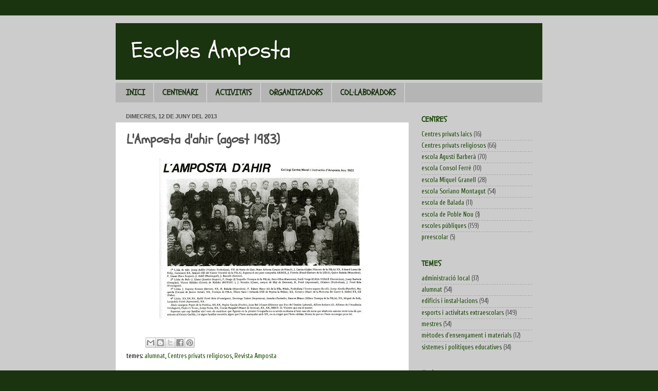

--- FILE ---
content_type: text/html; charset=UTF-8
request_url: http://escolesamposta.amposta.cat/2013/06/lamposta-dair-agost-1983.html
body_size: 15736
content:
<!DOCTYPE html>
<html class='v2' dir='ltr' xmlns='http://www.w3.org/1999/xhtml' xmlns:b='http://www.google.com/2005/gml/b' xmlns:data='http://www.google.com/2005/gml/data' xmlns:expr='http://www.google.com/2005/gml/expr'>
<head>
<link href='https://www.blogger.com/static/v1/widgets/335934321-css_bundle_v2.css' rel='stylesheet' type='text/css'/>
<meta content='IE=EmulateIE7' http-equiv='X-UA-Compatible'/>
<meta content='width=1100' name='viewport'/>
<meta content='text/html; charset=UTF-8' http-equiv='Content-Type'/>
<meta content='blogger' name='generator'/>
<link href='http://escolesamposta.amposta.cat/favicon.ico' rel='icon' type='image/x-icon'/>
<link href='http://escolesamposta.amposta.cat/2013/06/lamposta-dair-agost-1983.html' rel='canonical'/>
<link rel="alternate" type="application/atom+xml" title="Escoles Amposta - Atom" href="http://escolesamposta.amposta.cat/feeds/posts/default" />
<link rel="alternate" type="application/rss+xml" title="Escoles Amposta - RSS" href="http://escolesamposta.amposta.cat/feeds/posts/default?alt=rss" />
<link rel="service.post" type="application/atom+xml" title="Escoles Amposta - Atom" href="https://www.blogger.com/feeds/7350018274902952369/posts/default" />

<link rel="alternate" type="application/atom+xml" title="Escoles Amposta - Atom" href="http://escolesamposta.amposta.cat/feeds/7304765568179826580/comments/default" />
<!--Can't find substitution for tag [blog.ieCssRetrofitLinks]-->
<link href='https://blogger.googleusercontent.com/img/b/R29vZ2xl/AVvXsEh9rqQXs-L6qqUwiMxHWT1KQsNnFwGCP45zBkECArGLxMiNqSIl4FW5B9DW9T5vwn6DT3_leyO5toMz2QAURiFb_ld4ork1WFkjCzSMzWNsKuEN4iooFebVPQiDGwr8LMvSO9OGLVkcm_aV/s400/118.jpg' rel='image_src'/>
<meta content='http://escolesamposta.amposta.cat/2013/06/lamposta-dair-agost-1983.html' property='og:url'/>
<meta content='L&#39;Amposta d&#39;ahir (agost 1983)' property='og:title'/>
<meta content='  ' property='og:description'/>
<meta content='https://blogger.googleusercontent.com/img/b/R29vZ2xl/AVvXsEh9rqQXs-L6qqUwiMxHWT1KQsNnFwGCP45zBkECArGLxMiNqSIl4FW5B9DW9T5vwn6DT3_leyO5toMz2QAURiFb_ld4ork1WFkjCzSMzWNsKuEN4iooFebVPQiDGwr8LMvSO9OGLVkcm_aV/w1200-h630-p-k-no-nu/118.jpg' property='og:image'/>
<title>Escoles Amposta: L'Amposta d'ahir (agost 1983)</title>
<style type='text/css'>@font-face{font-family:'Cuprum';font-style:normal;font-weight:400;font-display:swap;src:url(//fonts.gstatic.com/s/cuprum/v29/dg45_pLmvrkcOkBnKsOzXyGWTBcmg-X6VjbYJxYmknQHEMmm.woff2)format('woff2');unicode-range:U+0460-052F,U+1C80-1C8A,U+20B4,U+2DE0-2DFF,U+A640-A69F,U+FE2E-FE2F;}@font-face{font-family:'Cuprum';font-style:normal;font-weight:400;font-display:swap;src:url(//fonts.gstatic.com/s/cuprum/v29/dg45_pLmvrkcOkBnKsOzXyGWTBcmg-X6Vj_YJxYmknQHEMmm.woff2)format('woff2');unicode-range:U+0301,U+0400-045F,U+0490-0491,U+04B0-04B1,U+2116;}@font-face{font-family:'Cuprum';font-style:normal;font-weight:400;font-display:swap;src:url(//fonts.gstatic.com/s/cuprum/v29/dg45_pLmvrkcOkBnKsOzXyGWTBcmg-X6VjTYJxYmknQHEMmm.woff2)format('woff2');unicode-range:U+0102-0103,U+0110-0111,U+0128-0129,U+0168-0169,U+01A0-01A1,U+01AF-01B0,U+0300-0301,U+0303-0304,U+0308-0309,U+0323,U+0329,U+1EA0-1EF9,U+20AB;}@font-face{font-family:'Cuprum';font-style:normal;font-weight:400;font-display:swap;src:url(//fonts.gstatic.com/s/cuprum/v29/dg45_pLmvrkcOkBnKsOzXyGWTBcmg-X6VjXYJxYmknQHEMmm.woff2)format('woff2');unicode-range:U+0100-02BA,U+02BD-02C5,U+02C7-02CC,U+02CE-02D7,U+02DD-02FF,U+0304,U+0308,U+0329,U+1D00-1DBF,U+1E00-1E9F,U+1EF2-1EFF,U+2020,U+20A0-20AB,U+20AD-20C0,U+2113,U+2C60-2C7F,U+A720-A7FF;}@font-face{font-family:'Cuprum';font-style:normal;font-weight:400;font-display:swap;src:url(//fonts.gstatic.com/s/cuprum/v29/dg45_pLmvrkcOkBnKsOzXyGWTBcmg-X6VjvYJxYmknQHEA.woff2)format('woff2');unicode-range:U+0000-00FF,U+0131,U+0152-0153,U+02BB-02BC,U+02C6,U+02DA,U+02DC,U+0304,U+0308,U+0329,U+2000-206F,U+20AC,U+2122,U+2191,U+2193,U+2212,U+2215,U+FEFF,U+FFFD;}@font-face{font-family:'Schoolbell';font-style:normal;font-weight:400;font-display:swap;src:url(//fonts.gstatic.com/s/schoolbell/v18/92zQtBZWOrcgoe-fgnJIZxUa60ZpbiU.woff2)format('woff2');unicode-range:U+0000-00FF,U+0131,U+0152-0153,U+02BB-02BC,U+02C6,U+02DA,U+02DC,U+0304,U+0308,U+0329,U+2000-206F,U+20AC,U+2122,U+2191,U+2193,U+2212,U+2215,U+FEFF,U+FFFD;}</style>
<style id='page-skin-1' type='text/css'><!--
/*-----------------------------------------------
Blogger Template Style
Name:     Picture Window
Designer: Josh Peterson
URL:      www.noaesthetic.com
----------------------------------------------- */
/* Variable definitions
====================
<Variable name="keycolor" description="Main Color" type="color" default="#1a222a"/>
<Variable name="body.background" description="Body Background" type="background"
color="#1b3410" default="#111111 url(//themes.googleusercontent.com/image?id=1OACCYOE0-eoTRTfsBuX1NMN9nz599ufI1Jh0CggPFA_sK80AGkIr8pLtYRpNUKPmwtEa) repeat-x fixed top center"/>
<Group description="Page Text" selector="body">
<Variable name="body.font" description="Font" type="font"
default="normal normal 15px Arial, Tahoma, Helvetica, FreeSans, sans-serif"/>
<Variable name="body.text.color" description="Text Color" type="color" default="#333333"/>
</Group>
<Group description="Backgrounds" selector=".body-fauxcolumns-outer">
<Variable name="body.background.color" description="Outer Background" type="color" default="#296695"/>
<Variable name="header.background.color" description="Header Background" type="color" default="transparent"/>
<Variable name="post.background.color" description="Post Background" type="color" default="#ffffff"/>
</Group>
<Group description="Links" selector=".main-outer">
<Variable name="link.color" description="Link Color" type="color" default="#336699"/>
<Variable name="link.visited.color" description="Visited Color" type="color" default="#6699cc"/>
<Variable name="link.hover.color" description="Hover Color" type="color" default="#33aaff"/>
</Group>
<Group description="Blog Title" selector=".header h1">
<Variable name="header.font" description="Title Font" type="font"
default="normal normal 36px Arial, Tahoma, Helvetica, FreeSans, sans-serif"/>
<Variable name="header.text.color" description="Text Color" type="color" default="#ffffff" />
</Group>
<Group description="Tabs Text" selector=".tabs-inner .widget li a">
<Variable name="tabs.font" description="Font" type="font"
default="normal normal 15px Arial, Tahoma, Helvetica, FreeSans, sans-serif"/>
<Variable name="tabs.text.color" description="Text Color" type="color" default="#ffffff"/>
<Variable name="tabs.selected.text.color" description="Selected Color" type="color" default="#1c4908"/>
</Group>
<Group description="Tabs Background" selector=".tabs-outer .PageList">
<Variable name="tabs.background.color" description="Background Color" type="color" default="transparent"/>
<Variable name="tabs.selected.background.color" description="Selected Color" type="color" default="transparent"/>
<Variable name="tabs.separator.color" description="Separator Color" type="color" default="transparent"/>
</Group>
<Group description="Post Title" selector="h3.post-title, .comments h4">
<Variable name="post.title.font" description="Title Font" type="font"
default="normal normal 18px Arial, Tahoma, Helvetica, FreeSans, sans-serif"/>
</Group>
<Group description="Date Header" selector=".date-header">
<Variable name="date.header.color" description="Text Color" type="color" default="#505050"/>
</Group>
<Group description="Post" selector=".post">
<Variable name="post.footer.text.color" description="Footer Text Color" type="color" default="#999999"/>
<Variable name="post.border.color" description="Border Color" type="color" default="#dddddd"/>
</Group>
<Group description="Gadgets" selector="h2">
<Variable name="widget.title.font" description="Title Font" type="font"
default="bold normal 13px Arial, Tahoma, Helvetica, FreeSans, sans-serif"/>
<Variable name="widget.title.text.color" description="Title Color" type="color" default="#888888"/>
</Group>
<Group description="Footer" selector=".footer-outer">
<Variable name="footer.text.color" description="Text Color" type="color" default="#cccccc"/>
<Variable name="footer.widget.title.text.color" description="Gadget Title Color" type="color" default="#aaaaaa"/>
</Group>
<Group description="Footer Links" selector=".footer-outer">
<Variable name="footer.link.color" description="Link Color" type="color" default="#99ccee"/>
<Variable name="footer.link.visited.color" description="Visited Color" type="color" default="#77aaee"/>
<Variable name="footer.link.hover.color" description="Hover Color" type="color" default="#33aaff"/>
</Group>
<Variable name="content.margin" description="Content Margin Top" type="length" default="20px"/>
<Variable name="content.padding" description="Content Padding" type="length" default="0"/>
<Variable name="content.background" description="Content Background" type="background"
default="transparent none repeat scroll top left"/>
<Variable name="content.border.radius" description="Content Border Radius" type="length" default="0"/>
<Variable name="content.shadow.spread" description="Content Shadow Spread" type="length" default="0"/>
<Variable name="header.padding" description="Header Padding" type="length" default="0"/>
<Variable name="header.background.gradient" description="Header Gradient" type="url"
default="none"/>
<Variable name="header.border.radius" description="Header Border Radius" type="length" default="0"/>
<Variable name="main.border.radius.top" description="Main Border Radius" type="length" default="20px"/>
<Variable name="footer.border.radius.top" description="Footer Border Radius Top" type="length" default="0"/>
<Variable name="footer.border.radius.bottom" description="Footer Border Radius Bottom" type="length" default="20px"/>
<Variable name="region.shadow.spread" description="Main and Footer Shadow Spread" type="length" default="3px"/>
<Variable name="region.shadow.offset" description="Main and Footer Shadow Offset" type="length" default="1px"/>
<Variable name="tabs.background.gradient" description="Tab Background Gradient" type="url" default="none"/>
<Variable name="tab.selected.background.gradient" description="Selected Tab Background" type="url"
default="url(//www.blogblog.com/1kt/transparent/white80.png)"/>
<Variable name="tab.background" description="Tab Background" type="background"
default="transparent url(//www.blogblog.com/1kt/transparent/black50.png) repeat scroll top left"/>
<Variable name="tab.border.radius" description="Tab Border Radius" type="length" default="0px" />
<Variable name="tab.first.border.radius" description="First Tab Border Radius" type="length" default="0px" />
<Variable name="tabs.border.radius" description="Tabs Border Radius" type="length" default="0" />
<Variable name="tabs.spacing" description="Tab Spacing" type="length" default=".15em"/>
<Variable name="tabs.margin.bottom" description="Tab Margin Bottom" type="length" default="0"/>
<Variable name="tabs.margin.sides" description="Tab Margin Sides" type="length" default="0px"/>
<Variable name="main.background" description="Main Background" type="background"
default="transparent url(//www.blogblog.com/1kt/transparent/white80.png) repeat scroll top left"/>
<Variable name="main.padding.sides" description="Main Padding Sides" type="length" default="20px"/>
<Variable name="footer.background" description="Footer Background" type="background"
default="transparent url(//www.blogblog.com/1kt/transparent/black50.png) repeat scroll top left"/>
<Variable name="post.margin.sides" description="Post Margin Sides" type="length" default="-20px"/>
<Variable name="post.border.radius" description="Post Border Radius" type="length" default="5px"/>
<Variable name="widget.title.text.transform" description="Widget Title Text Transform" type="string" default="uppercase"/>
<Variable name="mobile.background.overlay" description="Mobile Background Overlay" type="string"
default="transparent none repeat scroll top left"/>
<Variable name="startSide" description="Side where text starts in blog language" type="automatic" default="left"/>
<Variable name="endSide" description="Side where text ends in blog language" type="automatic" default="right"/>
*/
/* Content
----------------------------------------------- */
body {
font: normal normal 14px Cuprum;
color: #505050;
background: #1b3410 none no-repeat scroll center center;
}
html body .region-inner {
min-width: 0;
max-width: 100%;
width: auto;
}
.content-outer {
font-size: 90%;
}
a:link {
text-decoration:none;
color: #1c4908;
}
a:visited {
text-decoration:none;
color: #1c4908;
}
a:hover {
text-decoration:underline;
color: #505050;
}
.content-outer {
background: transparent url(//www.blogblog.com/1kt/transparent/white80.png) repeat scroll top left;
background: #f00;
-moz-border-radius: 0px;
-webkit-border-radius: 0px;
-goog-ms-border-radius: 0px;
border-radius: 0px;
-moz-box-shadow: 0 0 0px rgba(0, 0, 0, .15);
-webkit-box-shadow: 0 0 0px rgba(0, 0, 0, .15);
-goog-ms-box-shadow: 0 0 0px rgba(0, 0, 0, .15);
box-shadow: 0 0 0px rgba(0, 0, 0, .15);
margin: 30px auto;
}
.content-inner {
padding: 15px;
}
/* Header
----------------------------------------------- */
.header-outer {
background: #1b3410 url(//www.blogblog.com/1kt/transparent/header_gradient_shade.png) repeat-x scroll top left;
_background-image: none;
color: #ffffff;
-moz-border-radius: 10px;
-webkit-border-radius: 10px;
-goog-ms-border-radius: 10px;
border-radius: 10px;
}
.Header img, .Header #header-inner {
-moz-border-radius: 10px;
-webkit-border-radius: 10px;
-goog-ms-border-radius: 10px;
border-radius: 10px;
}
.header-inner .Header .titlewrapper,
.header-inner .Header .descriptionwrapper {
padding-left: 30px;
padding-right: 30px;
}
.Header h1 {
font: normal normal 45px Schoolbell;
text-shadow: 1px 1px 3px rgba(0, 0, 0, 0.3);
}
.Header h1 a {
color: #ffffff;
}
.Header .description {
font-size: 130%;
}
.navbar {
display: none;
visibility: hidden;
height: 1px;
}
#Navbar1 {
display: none;
visibility: hidden;
height: 1px;
}
/* Tabs
----------------------------------------------- */
.tabs-inner {
margin: .5em 0 0;
padding: 0;
}
.tabs-inner .section {
margin: 0;
}
.tabs-inner .widget ul {
padding: 0;
background: #b5b5b5 ;
-moz-border-radius: 0px;
-webkit-border-radius: 0px;
-goog-ms-border-radius: 0px;
border-radius: 0px;
}
.tabs-inner .widget li {
border: none;
}
.tabs-inner .widget li a {
display: inline-block;
padding: .5em 1em;
margin-right: 0;
color: #1b3410;
font: normal bold 16px Schoolbell;
-moz-border-radius: 0 0 0 0;
-webkit-border-top-left-radius: 0;
-webkit-border-top-right-radius: 0;
-goog-ms-border-radius: 0 0 0 0;
border-radius: 0 0 0 0;
background: transparent none no-repeat scroll top left;
border-right: 2px solid #cccccc;
}
.tabs-inner .widget li:first-child a {
padding-left: 1.25em;
-moz-border-radius-topleft: 0px;
-moz-border-radius-bottomleft: 0px;
-webkit-border-top-left-radius: 0px;
-webkit-border-bottom-left-radius: 0px;
-goog-ms-border-top-left-radius: 0px;
-goog-ms-border-bottom-left-radius: 0px;
border-top-left-radius: 0px;
border-bottom-left-radius: 0px;
}
.tabs-inner .widget li.selected a,
.tabs-inner .widget li a:hover {
position: relative;
z-index: 1;
background: #1b3410 url(//www.blogblog.com/1kt/transparent/tabs_gradient_shade.png) repeat scroll bottom;
color: #b5b5b5;
-moz-box-shadow: 0 0 0 rgba(0, 0, 0, .15);
-webkit-box-shadow: 0 0 0 rgba(0, 0, 0, .15);
-goog-ms-box-shadow: 0 0 0 rgba(0, 0, 0, .15);
box-shadow: 0 0 0 rgba(0, 0, 0, .15);
}
/* Headings
----------------------------------------------- */
h2 {
font: normal bold 120% Schoolbell;
text-transform: uppercase;
color: #1c4908;
margin: .5em 0;
}
/* Main
----------------------------------------------- */
.main-outer {
background: transparent none repeat scroll top center;
-moz-border-radius: 0 0 0 0;
-webkit-border-top-left-radius: 0;
-webkit-border-top-right-radius: 0;
-webkit-border-bottom-left-radius: 0;
-webkit-border-bottom-right-radius: 0;
-goog-ms-border-radius: 0 0 0 0;
border-radius: 0 0 0 0;
-moz-box-shadow: 0 0 0 rgba(0, 0, 0, .15);
-webkit-box-shadow: 0 0 0 rgba(0, 0, 0, .15);
-goog-ms-box-shadow: 0 0 0 rgba(0, 0, 0, .15);
box-shadow: 0 0 0 rgba(0, 0, 0, .15);
}
.main-inner {
padding: 15px 5px 20px;
}
.main-inner .column-center-inner {
padding: 0 0;
}
.main-inner .column-left-inner {
padding-left: 0;
}
.main-inner .column-right-inner {
padding-right: 0;
}
/* Posts
----------------------------------------------- */
h3.post-title {
margin: 0;
font: normal bold 25px Schoolbell;
}
.comments h4 {
margin: 1em 0 0;
font: normal bold 25px Schoolbell;
}
.date-header span {
color: #505050;
}
.post-outer {
background-color: #ffffff;
border: solid 1px #ffffff;
-moz-border-radius: 10px;
-webkit-border-radius: 10px;
border-radius: 10px;
-goog-ms-border-radius: 10px;
padding: 15px 20px;
margin: 0 -20px 20px;
}
.post-body {
line-height: 1.4;
font-size: 110%;
position: relative;
}
.post-header {
margin: 0 0 1.5em;
color: #000000;
line-height: 1.6;
}
.post-footer {
margin: .5em 0 0;
color: #000000;
line-height: 1.6;
}
#blog-pager {
font-size: 140%
}
#comments .comment-author {
padding-top: 1.5em;
border-top: dashed 1px #ccc;
border-top: dashed 1px rgba(128, 128, 128, .5);
background-position: 0 1.5em;
}
#comments .comment-author:first-child {
padding-top: 0;
border-top: none;
}
.avatar-image-container {
margin: .2em 0 0;
}
/* Comments
----------------------------------------------- */
.comments .comments-content .icon.blog-author {
background-repeat: no-repeat;
background-image: url([data-uri]);
}
.comments .comments-content .loadmore a {
border-top: 1px solid #505050;
border-bottom: 1px solid #505050;
}
.comments .continue {
border-top: 2px solid #505050;
}
/* Widgets
----------------------------------------------- */
.widget ul, .widget #ArchiveList ul.flat {
padding: 0;
list-style: none;
}
.widget ul li, .widget #ArchiveList ul.flat li {
border-top: dashed 1px #ccc;
border-top: dashed 1px rgba(128, 128, 128, .5);
}
.widget ul li:first-child, .widget #ArchiveList ul.flat li:first-child {
border-top: none;
}
.widget .post-body ul {
list-style: disc;
}
.widget .post-body ul li {
border: none;
}
/* Footer
----------------------------------------------- */
.footer-outer {
color:#505050;
background: transparent url(//www.blogblog.com/1kt/transparent/black50.png) repeat scroll top left;
-moz-border-radius: 0px 0px 0px 0px;
-webkit-border-top-left-radius: 0px;
-webkit-border-top-right-radius: 0px;
-webkit-border-bottom-left-radius: 0px;
-webkit-border-bottom-right-radius: 0px;
-goog-ms-border-radius: 0px 0px 0px 0px;
border-radius: 0px 0px 0px 0px;
-moz-box-shadow: 0 0 0 rgba(0, 0, 0, .15);
-webkit-box-shadow: 0 0 0 rgba(0, 0, 0, .15);
-goog-ms-box-shadow: 0 0 0 rgba(0, 0, 0, .15);
box-shadow: 0 0 0 rgba(0, 0, 0, .15);
}
.footer-inner {
padding: 10px 5px 20px;
}
.footer-outer a {
color: #505050;
}
.footer-outer a:visited {
color: #505050;
}
.footer-outer a:hover {
color: #b5b5b5;
}
.footer-outer .widget h2 {
color: #1c4908;
}
/* Mobile
----------------------------------------------- */
html body.mobile {
height: auto;
}
html body.mobile {
min-height: 480px;
background-size: 100% auto;
}
.mobile .body-fauxcolumn-outer {
background: transparent none repeat scroll top left;
}
html .mobile .mobile-date-outer, html .mobile .blog-pager {
border-bottom: none;
background: transparent none repeat scroll top center;
margin-bottom: 10px;
}
.mobile .date-outer {
background: transparent none repeat scroll top center;
}
.mobile .header-outer, .mobile .main-outer,
.mobile .post-outer, .mobile .footer-outer {
-moz-border-radius: 0;
-webkit-border-radius: 0;
-goog-ms-border-radius: 0;
border-radius: 0;
}
.mobile .content-outer,
.mobile .main-outer,
.mobile .post-outer {
background: inherit;
border: none;
}
.mobile .content-outer {
font-size: 100%;
}
.mobile-link-button {
background-color: #1c4908;
}
.mobile-link-button a:link, .mobile-link-button a:visited {
color: #ffffff;
}
.mobile-index-contents {
color: #505050;
}
.mobile .tabs-inner .PageList .widget-content {
background: #1b3410 url(//www.blogblog.com/1kt/transparent/tabs_gradient_shade.png) repeat scroll bottom;
color: #b5b5b5;
}
.mobile .tabs-inner .PageList .widget-content .pagelist-arrow {
border-left: 1px solid #cccccc;
}
body { background: #1B3410; }
.post-outer {
-moz-border-radius: 0px;
-webkit-border-radius: 0px;
border-radius: 0px;
}
.PageList{
background: #b5b5b5; /* ########## fons menú pàgines ############################## */
-moz-border-radius: 0px;
-webkit-border-radius: 0px;
border-radius: 0px;
}
.fauxborder-left { background: #ccc; }
.cap-top {background: #f00;    -moz-border-radius: 0px;
-webkit-border-radius: 0px;
border-radius: 0px; }
.post-header-line-1 { height: 0px; background: #f00; }
.separator { height: 5px;  height: auto; }
.date-header { font-family: sans-serif; font-size: 90%; }
.header-inner { background: #1B3410;}
.titlewrapper { background: #1B3410;}
--></style>
<style id='template-skin-1' type='text/css'><!--
body {
min-width: 860px;
}
.content-outer, .content-fauxcolumn-outer, .region-inner {
min-width: 860px;
max-width: 860px;
_width: 860px;
}
.main-inner .columns {
padding-left: 0px;
padding-right: 260px;
}
.main-inner .fauxcolumn-center-outer {
left: 0px;
right: 260px;
/* IE6 does not respect left and right together */
_width: expression(this.parentNode.offsetWidth -
parseInt("0px") -
parseInt("260px") + 'px');
}
.main-inner .fauxcolumn-left-outer {
width: 0px;
}
.main-inner .fauxcolumn-right-outer {
width: 260px;
}
.main-inner .column-left-outer {
width: 0px;
right: 100%;
margin-left: -0px;
}
.main-inner .column-right-outer {
width: 260px;
margin-right: -260px;
}
#layout {
min-width: 0;
}
#layout .content-outer {
min-width: 0;
width: 800px;
}
#layout .region-inner {
min-width: 0;
width: auto;
}
--></style>
<link href='https://www.blogger.com/dyn-css/authorization.css?targetBlogID=7350018274902952369&amp;zx=3ec79a71-ebea-4b46-a89a-7a380e7a77fb' media='none' onload='if(media!=&#39;all&#39;)media=&#39;all&#39;' rel='stylesheet'/><noscript><link href='https://www.blogger.com/dyn-css/authorization.css?targetBlogID=7350018274902952369&amp;zx=3ec79a71-ebea-4b46-a89a-7a380e7a77fb' rel='stylesheet'/></noscript>
<meta name='google-adsense-platform-account' content='ca-host-pub-1556223355139109'/>
<meta name='google-adsense-platform-domain' content='blogspot.com'/>

</head>
<body class='loading'>
<div class='body-fauxcolumns'>
<div class='fauxcolumn-outer body-fauxcolumn-outer'>
<div class='cap-top'>
<div class='cap-left'></div>
<div class='cap-right'></div>
</div>
<div class='fauxborder-left'>
<div class='fauxborder-right'></div>
<div class='fauxcolumn-inner'>
</div>
</div>
<div class='cap-bottom'>
<div class='cap-left'></div>
<div class='cap-right'></div>
</div>
</div>
</div>
<div class='content'>
<div class='content-fauxcolumns'>
<div class='fauxcolumn-outer content-fauxcolumn-outer'>
<div class='cap-top'>
<div class='cap-left'></div>
<div class='cap-right'></div>
</div>
<div class='fauxborder-left'>
<div class='fauxborder-right'></div>
<div class='fauxcolumn-inner'>
</div>
</div>
<div class='cap-bottom'>
<div class='cap-left'></div>
<div class='cap-right'></div>
</div>
</div>
</div>
<div class='content-outer'>
<div class='content-cap-top cap-top'>
<div class='cap-left'></div>
<div class='cap-right'></div>
</div>
<div class='fauxborder-left content-fauxborder-left'>
<div class='fauxborder-right content-fauxborder-right'></div>
<div class='content-inner'>
<header>
<div class='header-outer'>
<div class='header-cap-top cap-top'>
<div class='cap-left'></div>
<div class='cap-right'></div>
</div>
<div class='fauxborder-left header-fauxborder-left'>
<div class='fauxborder-right header-fauxborder-right'></div>
<div class='region-inner header-inner'>
<div class='header section' id='header'><div class='widget Header' data-version='1' id='Header1'>
<div id='header-inner'>
<div class='titlewrapper'>
<h1 class='title'>
<a href='http://escolesamposta.amposta.cat/'>
Escoles Amposta
</a>
</h1>
</div>
<div class='descriptionwrapper'>
<p class='description'><span>
</span></p>
</div>
</div>
</div></div>
</div>
</div>
<div class='header-cap-bottom cap-bottom'>
<div class='cap-left'></div>
<div class='cap-right'></div>
</div>
</div>
</header>
<div class='tabs-outer'>
<div class='tabs-cap-top cap-top'>
<div class='cap-left'></div>
<div class='cap-right'></div>
</div>
<div class='fauxborder-left tabs-fauxborder-left'>
<div class='fauxborder-right tabs-fauxborder-right'></div>
<div class='region-inner tabs-inner'>
<div class='tabs section' id='crosscol'><div class='widget PageList' data-version='1' id='PageList8'>
<h2>Pages - Menu</h2>
<div class='widget-content'>
<ul>
<li>
<a href='http://escolesamposta.amposta.cat/'>INICI</a>
</li>
<li>
<a href='http://escolesamposta.amposta.cat/p/presentacio.html'>CENTENARI</a>
</li>
<li>
<a href='http://escolesamposta.amposta.cat/search/label/activitats'>ACTIVITATS</a>
</li>
<li>
<a href='http://escolesamposta.amposta.cat/p/credits.html'>ORGANITZADORS</a>
</li>
<li>
<a href='http://escolesamposta.amposta.cat/p/collaboradors.html'>COL&#183;LABORADORS</a>
</li>
</ul>
<div class='clear'></div>
</div>
</div></div>
<div class='tabs no-items section' id='crosscol-overflow'></div>
</div>
</div>
<div class='tabs-cap-bottom cap-bottom'>
<div class='cap-left'></div>
<div class='cap-right'></div>
</div>
</div>
<div class='main-outer'>
<div class='main-cap-top cap-top'>
<div class='cap-left'></div>
<div class='cap-right'></div>
</div>
<div class='fauxborder-left main-fauxborder-left'>
<div class='fauxborder-right main-fauxborder-right'></div>
<div class='region-inner main-inner'>
<div class='columns fauxcolumns'>
<div class='fauxcolumn-outer fauxcolumn-center-outer'>
<div class='cap-top'>
<div class='cap-left'></div>
<div class='cap-right'></div>
</div>
<div class='fauxborder-left'>
<div class='fauxborder-right'></div>
<div class='fauxcolumn-inner'>
</div>
</div>
<div class='cap-bottom'>
<div class='cap-left'></div>
<div class='cap-right'></div>
</div>
</div>
<div class='fauxcolumn-outer fauxcolumn-left-outer'>
<div class='cap-top'>
<div class='cap-left'></div>
<div class='cap-right'></div>
</div>
<div class='fauxborder-left'>
<div class='fauxborder-right'></div>
<div class='fauxcolumn-inner'>
</div>
</div>
<div class='cap-bottom'>
<div class='cap-left'></div>
<div class='cap-right'></div>
</div>
</div>
<div class='fauxcolumn-outer fauxcolumn-right-outer'>
<div class='cap-top'>
<div class='cap-left'></div>
<div class='cap-right'></div>
</div>
<div class='fauxborder-left'>
<div class='fauxborder-right'></div>
<div class='fauxcolumn-inner'>
</div>
</div>
<div class='cap-bottom'>
<div class='cap-left'></div>
<div class='cap-right'></div>
</div>
</div>
<!-- corrects IE6 width calculation -->
<div class='columns-inner'>
<div class='column-center-outer'>
<div class='column-center-inner'>
<div class='main section' id='main'><div class='widget Blog' data-version='1' id='Blog1'>
<div class='blog-posts hfeed'>

          <div class="date-outer">
        
<h2 class='date-header'><span>dimecres, 12 de juny del 2013</span></h2>

          <div class="date-posts">
        
<div class='post-outer'>
<div class='post hentry' itemprop='blogPost' itemscope='itemscope' itemtype='http://schema.org/BlogPosting'>
<meta content='https://blogger.googleusercontent.com/img/b/R29vZ2xl/AVvXsEh9rqQXs-L6qqUwiMxHWT1KQsNnFwGCP45zBkECArGLxMiNqSIl4FW5B9DW9T5vwn6DT3_leyO5toMz2QAURiFb_ld4ork1WFkjCzSMzWNsKuEN4iooFebVPQiDGwr8LMvSO9OGLVkcm_aV/s400/118.jpg' itemprop='image_url'/>
<meta content='7350018274902952369' itemprop='blogId'/>
<meta content='7304765568179826580' itemprop='postId'/>
<a name='7304765568179826580'></a>
<h3 class='post-title entry-title' itemprop='name'>
L'Amposta d'ahir (agost 1983)
</h3>
<div class='post-header'>
<div class='post-header-line-1'></div>
</div>
<div class='post-body entry-content' id='post-body-7304765568179826580' itemprop='description articleBody'>
<div class="separator" style="clear: both; text-align: center;">
<a href="https://blogger.googleusercontent.com/img/b/R29vZ2xl/AVvXsEh9rqQXs-L6qqUwiMxHWT1KQsNnFwGCP45zBkECArGLxMiNqSIl4FW5B9DW9T5vwn6DT3_leyO5toMz2QAURiFb_ld4ork1WFkjCzSMzWNsKuEN4iooFebVPQiDGwr8LMvSO9OGLVkcm_aV/s1600/118.jpg" imageanchor="1" style="margin-left: 1em; margin-right: 1em;"><img border="0" height="311" src="https://blogger.googleusercontent.com/img/b/R29vZ2xl/AVvXsEh9rqQXs-L6qqUwiMxHWT1KQsNnFwGCP45zBkECArGLxMiNqSIl4FW5B9DW9T5vwn6DT3_leyO5toMz2QAURiFb_ld4ork1WFkjCzSMzWNsKuEN4iooFebVPQiDGwr8LMvSO9OGLVkcm_aV/s400/118.jpg" width="400" /></a></div>
<br />
<div style='clear: both;'></div>
</div>
<div class='post-footer'>
<div class='post-footer-line post-footer-line-1'><span class='post-timestamp'>
</span>
<span class='post-comment-link'>
</span>
<span class='post-icons'>
<span class='item-control blog-admin pid-2099723511'>
<a href='https://www.blogger.com/post-edit.g?blogID=7350018274902952369&postID=7304765568179826580&from=pencil' title='Modificar el missatge'>
<img alt='' class='icon-action' height='18' src='https://resources.blogblog.com/img/icon18_edit_allbkg.gif' width='18'/>
</a>
</span>
</span>
<div class='post-share-buttons goog-inline-block'>
<a class='goog-inline-block share-button sb-email' href='https://www.blogger.com/share-post.g?blogID=7350018274902952369&postID=7304765568179826580&target=email' target='_blank' title='Envia per correu electrònic'><span class='share-button-link-text'>Envia per correu electrònic</span></a><a class='goog-inline-block share-button sb-blog' href='https://www.blogger.com/share-post.g?blogID=7350018274902952369&postID=7304765568179826580&target=blog' onclick='window.open(this.href, "_blank", "height=270,width=475"); return false;' target='_blank' title='BlogThis!'><span class='share-button-link-text'>BlogThis!</span></a><a class='goog-inline-block share-button sb-twitter' href='https://www.blogger.com/share-post.g?blogID=7350018274902952369&postID=7304765568179826580&target=twitter' target='_blank' title='Comparteix a X'><span class='share-button-link-text'>Comparteix a X</span></a><a class='goog-inline-block share-button sb-facebook' href='https://www.blogger.com/share-post.g?blogID=7350018274902952369&postID=7304765568179826580&target=facebook' onclick='window.open(this.href, "_blank", "height=430,width=640"); return false;' target='_blank' title='Comparteix a Facebook'><span class='share-button-link-text'>Comparteix a Facebook</span></a><a class='goog-inline-block share-button sb-pinterest' href='https://www.blogger.com/share-post.g?blogID=7350018274902952369&postID=7304765568179826580&target=pinterest' target='_blank' title='Comparteix a Pinterest'><span class='share-button-link-text'>Comparteix a Pinterest</span></a>
</div>
</div>
<div class='post-footer-line post-footer-line-2'><span class='post-labels'>
temes:
<a href='http://escolesamposta.amposta.cat/search/label/alumnat' rel='tag'>alumnat</a>,
<a href='http://escolesamposta.amposta.cat/search/label/Centres%20privats%20religiosos' rel='tag'>Centres privats religiosos</a>,
<a href='http://escolesamposta.amposta.cat/search/label/Revista%20Amposta' rel='tag'>Revista Amposta</a>
</span>
</div>
<div class='post-footer-line post-footer-line-3'></div>
</div>
</div>
<div class='comments' id='comments'>
<a name='comments'></a>
<h4>Cap comentari:</h4>
<div id='Blog1_comments-block-wrapper'>
<dl class='avatar-comment-indent' id='comments-block'>
</dl>
</div>
<p class='comment-footer'>
<div class='comment-form'>
<a name='comment-form'></a>
<h4 id='comment-post-message'>Publica un comentari a l'entrada</h4>
<p>
</p>
<a href='https://www.blogger.com/comment/frame/7350018274902952369?po=7304765568179826580&hl=ca&saa=85391&origin=http://escolesamposta.amposta.cat' id='comment-editor-src'></a>
<iframe allowtransparency='true' class='blogger-iframe-colorize blogger-comment-from-post' frameborder='0' height='410px' id='comment-editor' name='comment-editor' src='' width='100%'></iframe>
<script src='https://www.blogger.com/static/v1/jsbin/2830521187-comment_from_post_iframe.js' type='text/javascript'></script>
<script type='text/javascript'>
      BLOG_CMT_createIframe('https://www.blogger.com/rpc_relay.html');
    </script>
</div>
</p>
</div>
</div>

        </div></div>
      
</div>
<div class='blog-pager' id='blog-pager'>
<span id='blog-pager-newer-link'>
<a class='blog-pager-newer-link' href='http://escolesamposta.amposta.cat/2013/06/lamposta-dair-setembre-1983.html' id='Blog1_blog-pager-newer-link' title='Entrada més recent'>Entrada més recent</a>
</span>
<span id='blog-pager-older-link'>
<a class='blog-pager-older-link' href='http://escolesamposta.amposta.cat/2013/06/collages-guanyadors-del-soriano.html' id='Blog1_blog-pager-older-link' title='Entrada més antiga'>Entrada més antiga</a>
</span>
<a class='home-link' href='http://escolesamposta.amposta.cat/'>Inici</a>
</div>
<div class='clear'></div>
<div class='post-feeds'>
<div class='feed-links'>
Subscriure's a:
<a class='feed-link' href='http://escolesamposta.amposta.cat/feeds/7304765568179826580/comments/default' target='_blank' type='application/atom+xml'>Comentaris del missatge (Atom)</a>
</div>
</div>
</div></div>
</div>
</div>
<div class='column-left-outer'>
<div class='column-left-inner'>
<aside>
</aside>
</div>
</div>
<div class='column-right-outer'>
<div class='column-right-inner'>
<aside>
<div class='sidebar section' id='sidebar-right-1'><div class='widget Label' data-version='1' id='Label2'>
<h2>centres</h2>
<div class='widget-content list-label-widget-content'>
<ul>
<li>
<a dir='ltr' href='http://escolesamposta.amposta.cat/search/label/Centres%20privats%20laics'>Centres privats laics</a>
<span dir='ltr'>(16)</span>
</li>
<li>
<a dir='ltr' href='http://escolesamposta.amposta.cat/search/label/Centres%20privats%20religiosos'>Centres privats religiosos</a>
<span dir='ltr'>(66)</span>
</li>
<li>
<a dir='ltr' href='http://escolesamposta.amposta.cat/search/label/escola%20Agust%C3%AD%20Barber%C3%A0'>escola Agustí Barberà</a>
<span dir='ltr'>(70)</span>
</li>
<li>
<a dir='ltr' href='http://escolesamposta.amposta.cat/search/label/escola%20Consol%20Ferr%C3%A9'>escola Consol Ferré</a>
<span dir='ltr'>(10)</span>
</li>
<li>
<a dir='ltr' href='http://escolesamposta.amposta.cat/search/label/escola%20Miquel%20Granell'>escola Miquel Granell</a>
<span dir='ltr'>(28)</span>
</li>
<li>
<a dir='ltr' href='http://escolesamposta.amposta.cat/search/label/escola%20Soriano%20Montagut'>escola Soriano Montagut</a>
<span dir='ltr'>(54)</span>
</li>
<li>
<a dir='ltr' href='http://escolesamposta.amposta.cat/search/label/escola%20de%20Balada'>escola de Balada</a>
<span dir='ltr'>(11)</span>
</li>
<li>
<a dir='ltr' href='http://escolesamposta.amposta.cat/search/label/escola%20de%20Poble%20Nou'>escola de Poble Nou</a>
<span dir='ltr'>(3)</span>
</li>
<li>
<a dir='ltr' href='http://escolesamposta.amposta.cat/search/label/escoles%20p%C3%BAbliques'>escoles públiques</a>
<span dir='ltr'>(159)</span>
</li>
<li>
<a dir='ltr' href='http://escolesamposta.amposta.cat/search/label/preescolar'>preescolar</a>
<span dir='ltr'>(5)</span>
</li>
</ul>
<div class='clear'></div>
</div>
</div><div class='widget Label' data-version='1' id='Label1'>
<h2>temes</h2>
<div class='widget-content list-label-widget-content'>
<ul>
<li>
<a dir='ltr' href='http://escolesamposta.amposta.cat/search/label/administraci%C3%B3%20local'>administració local</a>
<span dir='ltr'>(37)</span>
</li>
<li>
<a dir='ltr' href='http://escolesamposta.amposta.cat/search/label/alumnat'>alumnat</a>
<span dir='ltr'>(54)</span>
</li>
<li>
<a dir='ltr' href='http://escolesamposta.amposta.cat/search/label/edificis%20i%20instal%C2%B7lacions'>edificis i instal&#183;lacions</a>
<span dir='ltr'>(94)</span>
</li>
<li>
<a dir='ltr' href='http://escolesamposta.amposta.cat/search/label/esports%20i%20activitats%20extraescolars'>esports i activitats extraescolars</a>
<span dir='ltr'>(149)</span>
</li>
<li>
<a dir='ltr' href='http://escolesamposta.amposta.cat/search/label/mestres'>mestres</a>
<span dir='ltr'>(54)</span>
</li>
<li>
<a dir='ltr' href='http://escolesamposta.amposta.cat/search/label/m%C3%A8todes%20d%27ensenyament%20i%20materials'>mètodes d&#39;ensenyament i materials</a>
<span dir='ltr'>(12)</span>
</li>
<li>
<a dir='ltr' href='http://escolesamposta.amposta.cat/search/label/sistemes%20i%20pol%C3%ADtiques%20educatives'>sistemes i polítiques educatives</a>
<span dir='ltr'>(34)</span>
</li>
</ul>
<div class='clear'></div>
</div>
</div><div class='widget Label' data-version='1' id='Label3'>
<h2>font</h2>
<div class='widget-content list-label-widget-content'>
<ul>
<li>
<a dir='ltr' href='http://escolesamposta.amposta.cat/search/label/Revista%20Amposta'>Revista Amposta</a>
<span dir='ltr'>(308)</span>
</li>
</ul>
<div class='clear'></div>
</div>
</div><div class='widget BlogArchive' data-version='1' id='BlogArchive1'>
<h2>arxiu del bloc</h2>
<div class='widget-content'>
<div id='ArchiveList'>
<div id='BlogArchive1_ArchiveList'>
<ul class='hierarchy'>
<li class='archivedate collapsed'>
<a class='toggle' href='javascript:void(0)'>
<span class='zippy'>

        &#9658;&#160;
      
</span>
</a>
<a class='post-count-link' href='http://escolesamposta.amposta.cat/2014/'>
2014
</a>
<span class='post-count' dir='ltr'>(2)</span>
<ul class='hierarchy'>
<li class='archivedate collapsed'>
<a class='toggle' href='javascript:void(0)'>
<span class='zippy'>

        &#9658;&#160;
      
</span>
</a>
<a class='post-count-link' href='http://escolesamposta.amposta.cat/2014/03/'>
de març
</a>
<span class='post-count' dir='ltr'>(1)</span>
</li>
</ul>
<ul class='hierarchy'>
<li class='archivedate collapsed'>
<a class='toggle' href='javascript:void(0)'>
<span class='zippy'>

        &#9658;&#160;
      
</span>
</a>
<a class='post-count-link' href='http://escolesamposta.amposta.cat/2014/01/'>
de gener
</a>
<span class='post-count' dir='ltr'>(1)</span>
</li>
</ul>
</li>
</ul>
<ul class='hierarchy'>
<li class='archivedate expanded'>
<a class='toggle' href='javascript:void(0)'>
<span class='zippy toggle-open'>

        &#9660;&#160;
      
</span>
</a>
<a class='post-count-link' href='http://escolesamposta.amposta.cat/2013/'>
2013
</a>
<span class='post-count' dir='ltr'>(331)</span>
<ul class='hierarchy'>
<li class='archivedate collapsed'>
<a class='toggle' href='javascript:void(0)'>
<span class='zippy'>

        &#9658;&#160;
      
</span>
</a>
<a class='post-count-link' href='http://escolesamposta.amposta.cat/2013/07/'>
de juliol
</a>
<span class='post-count' dir='ltr'>(12)</span>
</li>
</ul>
<ul class='hierarchy'>
<li class='archivedate expanded'>
<a class='toggle' href='javascript:void(0)'>
<span class='zippy toggle-open'>

        &#9660;&#160;
      
</span>
</a>
<a class='post-count-link' href='http://escolesamposta.amposta.cat/2013/06/'>
de juny
</a>
<span class='post-count' dir='ltr'>(262)</span>
<ul class='posts'>
<li><a href='http://escolesamposta.amposta.cat/2013/06/inauguracion-de-las-nuevas-escuelas.html'>Inauguración de las nuevas escuelas (Diario de Tor...</a></li>
<li><a href='http://escolesamposta.amposta.cat/2013/06/sr-don-miguel-granell-forcadell-juliol.html'>Sr. Don Miguel Granell Forcadell (La Actualidad, j...</a></li>
<li><a href='http://escolesamposta.amposta.cat/2013/06/don-miguel-granell-forcadell-juliol-1922.html'>Don Miguel Granell Forcadell (La Actualidad, julio...</a></li>
<li><a href='http://escolesamposta.amposta.cat/2013/06/la-visita-al-grupo-escolar-de-las.html'>La visita al Grupo Escolar de las Autoridades Muni...</a></li>
<li><a href='http://escolesamposta.amposta.cat/2013/06/lamposta-dahir-juny-1981.html'>L&#39;Amposta d&#39;ahir (juny 1981)</a></li>
<li><a href='http://escolesamposta.amposta.cat/2013/06/don-agustin-barbera-lluis-marc-1977.html'>Don Agustín Barberá Lluís (març 1977)</a></li>
<li><a href='http://escolesamposta.amposta.cat/2013/06/arxiu-historic-fotografic-gener-1990.html'>Arxiu Històric Fotogràfic (gener 1990)</a></li>
<li><a href='http://escolesamposta.amposta.cat/2013/06/amposta-dahir-octubre-1988.html'>L&#39;Amposta d&#39;ahir (octubre 1988)</a></li>
<li><a href='http://escolesamposta.amposta.cat/2013/06/la-pena-ebro-agost-1995.html'>La Peña Ebro (agost 1995)</a></li>
<li><a href='http://escolesamposta.amposta.cat/2013/06/preparacio-del-centenari-de-les-escoles.html'>Preparació del Centenari de les Escoles Públiques ...</a></li>
<li><a href='http://escolesamposta.amposta.cat/2013/06/simulacre-devacuacio-al-collegi-consol.html'>Simulacre d&#39;evacuació al Col&#183;legi Consol Ferré (ju...</a></li>
<li><a href='http://escolesamposta.amposta.cat/2013/06/lagusti-barbera-ponent-al-ii-simposi.html'>L&#39;Agustí Barberà ponent al II Simposi d&#39;Escoles Ve...</a></li>
<li><a href='http://escolesamposta.amposta.cat/2013/06/el-mestre-ferran-maig-2004.html'>El mestre Ferran (maig 2004)</a></li>
<li><a href='http://escolesamposta.amposta.cat/2013/06/25e-aniversari-de-la-llar-dinfants-la.html'>25è aniversari de la Llar d&#39;infants la Gruneta (no...</a></li>
<li><a href='http://escolesamposta.amposta.cat/2013/06/lescola-agusti-barbera-obte-el-premi.html'>L&#39;Escola Agustí Barberà obté el Premi Escoles Verd...</a></li>
<li><a href='http://escolesamposta.amposta.cat/2013/06/simparteix-un-progama-per-emprenedors.html'>S&#39;imparteix un progama per emprenedors a les escol...</a></li>
<li><a href='http://escolesamposta.amposta.cat/2013/06/visita-de-lescolar-consol-ferre-gener.html'>Visita de l&#39;Escolar Consol Ferré (gener 2012)</a></li>
<li><a href='http://escolesamposta.amposta.cat/2013/06/el-3r-curs-del-miquel-granell-visita-la.html'>El 3r Curs del Miquel Granell visita la Blibliotec...</a></li>
<li><a href='http://escolesamposta.amposta.cat/2013/06/lescola-consol-ferre-va-realitzar-la.html'>L&#39;Escola Consol Ferré va realitzar la festa de fi ...</a></li>
<li><a href='http://escolesamposta.amposta.cat/2013/06/renovacio-de-lhort-del-miquel-granell.html'>Renovació de l&#39;hort del Miquel Granell (febrer 2011)</a></li>
<li><a href='http://escolesamposta.amposta.cat/2013/06/i-trobada-de-la-comunitat-educativa-de.html'>I Trobada de la Comunitat Educativa de l&#39;Escola Mi...</a></li>
<li><a href='http://escolesamposta.amposta.cat/2013/06/especial-ensenyament-setembre-2010.html'>Especial Ensenyament (setembre 2010)</a></li>
<li><a href='http://escolesamposta.amposta.cat/2013/06/segona-edicio-del-taller-de-families-al.html'>Segona edició del taller de famílies al Col&#183;legi C...</a></li>
<li><a href='http://escolesamposta.amposta.cat/2013/06/tercera-trobada-dalumnes-de-les-escoles.html'>Tercera trobada d&#39;alumnes de les escoles d&#39;Amposta...</a></li>
<li><a href='http://escolesamposta.amposta.cat/2013/06/mes-de-600-escolars-damposta-participen.html'>Mes de 600 escolars d&#39;Amposta participen en el 2n ...</a></li>
<li><a href='http://escolesamposta.amposta.cat/2013/06/lescola-agusti-barbera-acull-les.html'>L&#39;Escola Agustí Barberà acull les estades d&#39;estiu ...</a></li>
<li><a href='http://escolesamposta.amposta.cat/2013/06/visites-escolars-la-biblioteca-febrer.html'>Visites escolars a la Biblioteca (febrer 2010)</a></li>
<li><a href='http://escolesamposta.amposta.cat/2013/06/noticies-del-collegi-sagrat-cor-febrer.html'>Notícies del Col&#183;legi Sagrat Cor (febrer 2010)</a></li>
<li><a href='http://escolesamposta.amposta.cat/2013/06/les-escoles-locals-participen-en.html'>Les escoles locals participen en l&#39;alliberament de...</a></li>
<li><a href='http://escolesamposta.amposta.cat/2013/06/noticia-des-de-lescola-agusti-barbera.html'>Notícia des de l&#39;escola Agustí Barberà (desembre 2...</a></li>
<li><a href='http://escolesamposta.amposta.cat/2013/06/collegi-sagrat-cor-seu-del-i-congres.html'>Col&#183;legi Sagrat Cor seu del I Congrés d&#39;Educació (...</a></li>
<li><a href='http://escolesamposta.amposta.cat/2013/06/20000-euros-als-centres-educatius-per.html'>20.000 euros als centres educatius per l&#39;adquisici...</a></li>
<li><a href='http://escolesamposta.amposta.cat/2013/06/els-centres-escolars-reutilitzaran-els.html'>Els centres escolars reutilitzaran els llibres a p...</a></li>
<li><a href='http://escolesamposta.amposta.cat/2013/06/lalcalde-es-sotmet-les-preguntes-de.html'>L&#39;alcalde es sotmet a les preguntes de xiquets/es ...</a></li>
<li><a href='http://escolesamposta.amposta.cat/2013/06/collaboracio-de-niebla-amb-el-consol.html'>Col&#183;laboració de Niebla amb el Consol Ferré (juny ...</a></li>
<li><a href='http://escolesamposta.amposta.cat/2013/06/algunes-activitats-del-collegi-del.html'>Algunes activitats del Col&#183;legi del Poble Nou (jun...</a></li>
<li><a href='http://escolesamposta.amposta.cat/2013/06/lescola-consol-ferre-continua-creixent.html'>L&#39;Escola Consol Ferré continua creixent (maig 2009)</a></li>
<li><a href='http://escolesamposta.amposta.cat/2013/06/jornada-de-portes-obertes-als-centres.html'>Jornada de portes obertes als centres educatius de...</a></li>
<li><a href='http://escolesamposta.amposta.cat/2013/06/lagusti-barbera-rep-el-reconeixement-de.html'>L&#39;Agustí Barberà rep el reconeixement de l&#39;Ajuntam...</a></li>
<li><a href='http://escolesamposta.amposta.cat/2013/06/lagusti-barbera-premi-medi-ambient-2008.html'>L&#39;Agustí Barberà premi Medi Ambient 2008 (juny 2008)</a></li>
<li><a href='http://escolesamposta.amposta.cat/2013/06/lagusti-barbera-continua-amb-el-seu.html'>L&#39;Agustí Barberà continua amb el seu programa come...</a></li>
<li><a href='http://escolesamposta.amposta.cat/2013/06/celebracio-de-la-festa-de-larbre-amb.html'>Celebració de la Festa de l&#39;Arbre amb plantada al ...</a></li>
<li><a href='http://escolesamposta.amposta.cat/2013/06/lagusti-barbera-forma-part-duna-trobada.html'>L&#39;Agustí Barberà forma part d&#39;una trobada a nivell...</a></li>
<li><a href='http://escolesamposta.amposta.cat/2013/06/representacio-de-la-cantata-infaltil-el.html'>Representació de la cantata infaltil El Petit Bole...</a></li>
<li><a href='http://escolesamposta.amposta.cat/2013/06/amposta-celebra-la-festa-de-larbre.html'>Amposta celebra la Festa de l&#39;Arbre (abril 2007)</a></li>
<li><a href='http://escolesamposta.amposta.cat/2013/06/ii-congres-cientific-escolar-beat-pare.html'>II Congrés Científic-escolar &quot;Beat Pare Palau&quot; al ...</a></li>
<li><a href='http://escolesamposta.amposta.cat/2013/06/trobada-europea-de-lagusti-barbera.html'>Trobada europea de l&#39;Agustí Barberà a Turquia (gen...</a></li>
<li><a href='http://escolesamposta.amposta.cat/2013/06/el-collegi-sagrat-cor-torna-ser-noticia.html'>El Col&#183;legi Sagrat Cor torna a ser notícia (juny 2...</a></li>
<li><a href='http://escolesamposta.amposta.cat/2013/06/amposta-tindra-nous-equipaments.html'>Amposta tindrà nous equipaments escolars (maig 2006)</a></li>
<li><a href='http://escolesamposta.amposta.cat/2013/06/noticies-del-collegi-sagrat-cor-gener.html'>Notícies del col&#183;legi Sagrat Cor (gener 2006)</a></li>
<li><a href='http://escolesamposta.amposta.cat/2013/06/construccio-de-la-llar-dinfants-la.html'>Construcció de la llar d&#39;infants &quot;La Sequieta&quot; (se...</a></li>
<li><a href='http://escolesamposta.amposta.cat/2013/06/us-de-lhabitatge-del-miquel-granell.html'>Ús de l&#39;habitatge del Miquel Granell (setembre 2005)</a></li>
<li><a href='http://escolesamposta.amposta.cat/2013/06/lagusti-barbera-al-forum-descoles.html'>L&#39;Agustí Barberà al Fòrum d&#39;Escoles Verdes (juliol...</a></li>
<li><a href='http://escolesamposta.amposta.cat/2013/06/visita-de-mestres-europeus-lagusti.html'>Visita de mestres europeus a l&#39;Agustí Barberà (jul...</a></li>
<li><a href='http://escolesamposta.amposta.cat/2013/06/dia-de-la-familia-del-collegi-sagrat.html'>Dia de la Família del Col&#183;legi Sagrat Cor (març 2005)</a></li>
<li><a href='http://escolesamposta.amposta.cat/2013/06/clausura-dels-actes-de-celebracio-del.html'>Clausura dels actes de celebració del Centenari de...</a></li>
<li><a href='http://escolesamposta.amposta.cat/2013/06/presentacio-del-video-centenari-daccio.html'>Presentació del vídeo &quot;Centenari d&#39;acció educactiv...</a></li>
<li><a href='http://escolesamposta.amposta.cat/2013/06/fi-de-curs-i-25e-aniversari-de-lagusti.html'>Fi de Curs i 25è aniversari de l&#39;Agustí Barberà (j...</a></li>
<li><a href='http://escolesamposta.amposta.cat/2013/06/lagusti-barbera-finalista-en-el-x.html'>L&#39;Agustí Barberà finalista en el X concurs de víde...</a></li>
<li><a href='http://escolesamposta.amposta.cat/2013/06/croniques-dun-centenari-juny-2004.html'>Cròniques d&#39;un Centenari (juny 2004)</a></li>
<li><a href='http://escolesamposta.amposta.cat/2013/06/el-meu-collegi-sagrat-cor-fa-100-anys.html'>El meu Col&#183;legi Sagrat Cor fa 100 anys (maig 2004)</a></li>
<li><a href='http://escolesamposta.amposta.cat/2013/06/25-anys-educant-maig-2004.html'>25 anys educant (maig 2004)</a></li>
<li><a href='http://escolesamposta.amposta.cat/2013/06/actes-del-centenari-del-collegi-sagrat.html'>Actes del Centenari del Col&#183;legi Sagrat Cor (abril...</a></li>
<li><a href='http://escolesamposta.amposta.cat/2013/06/el-projecte-comenius-al-miquel-granell.html'>El projecte Comenius al Miquel Granell (abril 2004)</a></li>
<li><a href='http://escolesamposta.amposta.cat/2013/06/centenari-de-larribada-de-lordre-de-les.html'>Centenari de l&#39;arribada de l&#39;Ordre de les Carmelit...</a></li>
<li><a href='http://escolesamposta.amposta.cat/2013/06/els-xiquets-i-xiquetes-tornen-les-aules.html'>Els xiquets i xiquetes tornen a les aules per inic...</a></li>
<li><a href='http://escolesamposta.amposta.cat/2013/06/el-concurs-que-es-lagenda-21-premia-als.html'>El Concurs Què és L&#39;agenda 21 premia als escolars ...</a></li>
<li><a href='http://escolesamposta.amposta.cat/2013/06/el-collegi-dels-hermanos-marc-2002.html'>El Col&#183;legi dels Hermanos (març 2002)</a></li>
<li><a href='http://escolesamposta.amposta.cat/2013/06/carta-d-raimundo-anton-piquer-juny-2000.html'>Carta a D. Raimundo Antón Piquer (juny 2000)</a></li>
<li><a href='http://escolesamposta.amposta.cat/2013/06/agusti-barbera-lluis-maig-2000.html'>Agustí Barberà Lluís (maig 2000)</a></li>
<li><a href='http://escolesamposta.amposta.cat/2013/06/premi-per-als-nens-del-temps-abril-2000.html'>Premi per als nens del temps (abril 2000)</a></li>
<li><a href='http://escolesamposta.amposta.cat/2013/06/don-agusti-barbera-lluis-marc-2000.html'>Don Agustí Barberà Lluís (març 2000)</a></li>
<li><a href='http://escolesamposta.amposta.cat/2013/06/ii-concurso-de-dibujo-lacollidora.html'>II Concurso de dibujo l&#39;Acollidora (febrer 2000)</a></li>
<li><a href='http://escolesamposta.amposta.cat/2013/06/amposta-dahir-gener-2000.html'>Amposta d&#39;ahir (gener 2000)</a></li>
<li><a href='http://escolesamposta.amposta.cat/2013/06/don-vicente-novembre-1999.html'>Don Vicente (novembre 1999)</a></li>
<li><a href='http://escolesamposta.amposta.cat/2013/06/nou-collegi-amb-accessos-problematics.html'>Nou col&#183;legi amb accessos problemàtics (setembre 1...</a></li>
<li><a href='http://escolesamposta.amposta.cat/2013/06/mossen-josep-juliol-1999.html'>Mossèn Josep (juliol 1999)</a></li>
<li><a href='http://escolesamposta.amposta.cat/2013/06/alumnes-damposta-visiten-el-parlament.html'>Alumnes d&#39;Amposta visiten el Parlament de Cataluny...</a></li>
<li><a href='http://escolesamposta.amposta.cat/2013/06/processo-organitzada-pels-hermanos-juny.html'>Processó organitzada pels Hermanos (juny 1999)</a></li>
<li><a href='http://escolesamposta.amposta.cat/2013/06/lagusti-barbera-sen-va-dexcursio-abril.html'>L&#39;Agustí Barberà se&#39;n va d&#39;excursió (abril 1999)</a></li>
<li><a href='http://escolesamposta.amposta.cat/2013/06/amposta-dahir-febrer-1999.html'>Amposta d&#39;ahir (febrer 1999)</a></li>
<li><a href='http://escolesamposta.amposta.cat/2013/06/el-miquel-granell-viatja-italia-en-el.html'>El Miquel Granell viatja a Itàlia en el marc del P...</a></li>
<li><a href='http://escolesamposta.amposta.cat/2013/06/les-revisions-escolars-octubre-1998.html'>Les revisions escolars (octubre 1998)</a></li>
<li><a href='http://escolesamposta.amposta.cat/2013/06/maria-cinta-lleti-setembre-1998.html'>Maria Cinta Lletí (setembre 1998)</a></li>
<li><a href='http://escolesamposta.amposta.cat/2013/06/trobada-europea-amposta-abril-1998.html'>Trobada europea a Amposta (abril 1998)</a></li>
<li><a href='http://escolesamposta.amposta.cat/2013/06/50-anys-despres-abril-1998.html'>50 anys després (abril 1998)</a></li>
<li><a href='http://escolesamposta.amposta.cat/2013/06/el-collegi-dels-hermanos-febrer-1998.html'>El Col&#183;legi dels Hermanos (febrer 1998)</a></li>
<li><a href='http://escolesamposta.amposta.cat/2013/06/el-bisbat-decideix-tancat-final-de-curs.html'>El Bisbat decideix tancat a final de curs el Col&#183;l...</a></li>
<li><a href='http://escolesamposta.amposta.cat/2013/06/trajectoria-de-joan-bel-i-guarch-primer.html'>Trajectòria de Joan Bel i Guarch, primer director ...</a></li>
<li><a href='http://escolesamposta.amposta.cat/2013/06/antoni-llombart-i-angles-fill-adoptiu.html'>Antoni Llombart i Anglès, fill adoptiu d&#39;Amposta (...</a></li>
<li><a href='http://escolesamposta.amposta.cat/2013/06/el-collegi-de-les-monges-juliol-1997.html'>El Col&#183;legi de les Monges (juliol 1997)</a></li>
<li><a href='http://escolesamposta.amposta.cat/2013/06/primera-pedra-del-nou-collegi-de-les.html'>Primera pedra del nou col&#183;legi de les monges (juny...</a></li>
<li><a href='http://escolesamposta.amposta.cat/2013/06/celebracio-de-la-diada-de-sant-jordi.html'>Celebració de la diada de Sant Jordi (maig 1997)</a></li>
<li><a href='http://escolesamposta.amposta.cat/2013/06/escolars-del-montsia-passen-dos-dies.html'>Escolars del Montsià passen dos dies a Madrid (jun...</a></li>
<li><a href='http://escolesamposta.amposta.cat/2013/06/el-miquel-granell-rep-el-premi-baldiri.html'>El Miquel Granell rep el remi Baldiri Rexach (juny...</a></li>
<li><a href='http://escolesamposta.amposta.cat/2013/06/el-miquel-granell-aconsegueix-el-premi.html'>El Miquel Granell aconsegueix el premi Baldiri Rex...</a></li>
<li><a href='http://escolesamposta.amposta.cat/2013/06/el-nou-collegi-de-les-monges-estara.html'>El nou col&#183;legi de les monges estarà llest per al ...</a></li>
<li><a href='http://escolesamposta.amposta.cat/2013/06/amenaca-de-bomba-al-collegi-soriano.html'>Amenaça de bomba al Col&#183;legi Soriano - Montagut (g...</a></li>
<li><a href='http://escolesamposta.amposta.cat/2013/06/mestre-i-alumnes-de-lescola-setembre.html'>Mestre i alumnes de l&#39;Escola (setembre 1995)</a></li>
<li><a href='http://escolesamposta.amposta.cat/2013/06/comida-con-celebracion-de-sus-bodas-de.html'>Comida con celebración de sus Bodas de Oro (agost ...</a></li>
</ul>
</li>
</ul>
<ul class='hierarchy'>
<li class='archivedate collapsed'>
<a class='toggle' href='javascript:void(0)'>
<span class='zippy'>

        &#9658;&#160;
      
</span>
</a>
<a class='post-count-link' href='http://escolesamposta.amposta.cat/2013/05/'>
de maig
</a>
<span class='post-count' dir='ltr'>(55)</span>
</li>
</ul>
<ul class='hierarchy'>
<li class='archivedate collapsed'>
<a class='toggle' href='javascript:void(0)'>
<span class='zippy'>

        &#9658;&#160;
      
</span>
</a>
<a class='post-count-link' href='http://escolesamposta.amposta.cat/2013/03/'>
de març
</a>
<span class='post-count' dir='ltr'>(2)</span>
</li>
</ul>
</li>
</ul>
<ul class='hierarchy'>
<li class='archivedate collapsed'>
<a class='toggle' href='javascript:void(0)'>
<span class='zippy'>

        &#9658;&#160;
      
</span>
</a>
<a class='post-count-link' href='http://escolesamposta.amposta.cat/2012/'>
2012
</a>
<span class='post-count' dir='ltr'>(1)</span>
<ul class='hierarchy'>
<li class='archivedate collapsed'>
<a class='toggle' href='javascript:void(0)'>
<span class='zippy'>

        &#9658;&#160;
      
</span>
</a>
<a class='post-count-link' href='http://escolesamposta.amposta.cat/2012/12/'>
de desembre
</a>
<span class='post-count' dir='ltr'>(1)</span>
</li>
</ul>
</li>
</ul>
</div>
</div>
<div class='clear'></div>
</div>
</div><div class='widget PopularPosts' data-version='1' id='PopularPosts1'>
<h2>el més vist</h2>
<div class='widget-content popular-posts'>
<ul>
<li>
<div class='item-content'>
<div class='item-thumbnail'>
<a href='http://escolesamposta.amposta.cat/2013/06/lagusti-barbera-al-forum-descoles.html' target='_blank'>
<img alt='' border='0' src='https://blogger.googleusercontent.com/img/b/R29vZ2xl/AVvXsEjPXADa6fJBR6zOojxF_x5ZBHQYV18Ci-ykzaPlsD3ZTTvNkE6x_lTyw5B8gerCpR1qIuilxejIWFWyhRQ2nIiJt759VWpUWMrXb9lTWyiVUY5NCUwDMRgpcwSd1aNF2jgPYJkf-kLP6Ju9/w72-h72-p-k-no-nu/262.jpg'/>
</a>
</div>
<div class='item-title'><a href='http://escolesamposta.amposta.cat/2013/06/lagusti-barbera-al-forum-descoles.html'>L'Agustí Barberà al Fòrum d'Escoles Verdes (juliol 2005) </a></div>
<div class='item-snippet'>
</div>
</div>
<div style='clear: both;'></div>
</li>
<li>
<div class='item-content'>
<div class='item-title'><a href='http://escolesamposta.amposta.cat/2013/07/cost-de-la-neteja-de-ledifici-carrec-de.html'>Cost de la neteja de l&#8217;edifici a càrrec de l&#8217;ajuntament. 1940-1958. (Arxiu Municipal d&#8217;Amposta. Llibres de comptabilitat)</a></div>
<div class='item-snippet'>Als anys 1940 i 1941, el cost de la llimpiadora Sra. Josefa Panisello pujava a 140,60 pts  mensuals.   Des de 1942 1947 s&#8217;incrementa el cost...</div>
</div>
<div style='clear: both;'></div>
</li>
<li>
<div class='item-content'>
<div class='item-thumbnail'>
<a href='http://escolesamposta.amposta.cat/2013/06/segona-edicio-del-taller-de-families-al.html' target='_blank'>
<img alt='' border='0' src='https://blogger.googleusercontent.com/img/b/R29vZ2xl/AVvXsEj2zKFhaTyXuaLNvttL8xWisnvmAw8oW3T9f2S3LVi92oE3KBgQB4w6WgT2tgWaJcoQKX44MvhxAruQMqh5y0XYDYXSfVN6gib6YYjTGgzbDZCx4ysw9Nbd2avpng1XLR6_28tkl_U73bPP/w72-h72-p-k-no-nu/290.jpg'/>
</a>
</div>
<div class='item-title'><a href='http://escolesamposta.amposta.cat/2013/06/segona-edicio-del-taller-de-families-al.html'>Segona edició del taller de famílies al Col&#183;legi Consol Ferré (juliol 2010)</a></div>
<div class='item-snippet'>
</div>
</div>
<div style='clear: both;'></div>
</li>
</ul>
<div class='clear'></div>
</div>
</div><div class='widget LinkList' data-version='1' id='LinkList1'>
<h2>ENLLAÇOS</h2>
<div class='widget-content'>
<ul>
<li><a href='http://museuterresebre.cat/'>Museu de les Terres de l'Ebre</a></li>
<li><a href='http://www.facebook.com/museuterresebre'>Facebook de Museu de les Terres de l'Ebre</a></li>
</ul>
<div class='clear'></div>
</div>
</div><div class='widget Stats' data-version='1' id='Stats1'>
<h2>Visites</h2>
<div class='widget-content'>
<div id='Stats1_content' style='display: none;'>
<span class='counter-wrapper text-counter-wrapper' id='Stats1_totalCount'>
</span>
<div class='clear'></div>
</div>
</div>
</div><div class='widget BlogSearch' data-version='1' id='BlogSearch1'>
<h2 class='title'>buscador</h2>
<div class='widget-content'>
<div id='BlogSearch1_form'>
<form action='http://escolesamposta.amposta.cat/search' class='gsc-search-box' target='_top'>
<table cellpadding='0' cellspacing='0' class='gsc-search-box'>
<tbody>
<tr>
<td class='gsc-input'>
<input autocomplete='off' class='gsc-input' name='q' size='10' title='search' type='text' value=''/>
</td>
<td class='gsc-search-button'>
<input class='gsc-search-button' title='search' type='submit' value='Cerca'/>
</td>
</tr>
</tbody>
</table>
</form>
</div>
</div>
<div class='clear'></div>
</div></div>
</aside>
</div>
</div>
</div>
<div style='clear: both'></div>
<!-- columns -->
</div>
<!-- main -->
</div>
</div>
<div class='main-cap-bottom cap-bottom'>
<div class='cap-left'></div>
<div class='cap-right'></div>
</div>
</div>
<footer>
<div class='footer-outer'>
<div class='footer-cap-top cap-top'>
<div class='cap-left'></div>
<div class='cap-right'></div>
</div>
<div class='fauxborder-left footer-fauxborder-left'>
<div class='fauxborder-right footer-fauxborder-right'></div>
<div class='region-inner footer-inner'>
<div class='foot no-items section' id='footer-1'></div>
<table border='0' cellpadding='0' cellspacing='0' class='section-columns columns-2'>
<tbody>
<tr>
<td class='first columns-cell'>
<div class='foot no-items section' id='footer-2-1'></div>
</td>
<td class='columns-cell'>
<div class='foot no-items section' id='footer-2-2'></div>
</td>
</tr>
</tbody>
</table>
<!-- outside of the include in order to lock Attribution widget -->
<div class='foot section' id='footer-3'><div class='widget Attribution' data-version='1' id='Attribution1'>
<div class='widget-content' style='text-align: center;'>
Amb la tecnologia de <a href='https://www.blogger.com' target='_blank'>Blogger</a>.
</div>
<div class='clear'></div>
</div></div>
</div>
</div>
<div class='footer-cap-bottom cap-bottom'>
<div class='cap-left'></div>
<div class='cap-right'></div>
</div>
</div>
</footer>
<!-- content -->
</div>
</div>
<div class='content-cap-bottom cap-bottom'>
<div class='cap-left'></div>
<div class='cap-right'></div>
</div>
</div>
</div>
<script type='text/javascript'>
    window.setTimeout(function() {
        document.body.className = document.body.className.replace('loading', '');
      }, 10);
  </script>

<script type="text/javascript" src="https://www.blogger.com/static/v1/widgets/2028843038-widgets.js"></script>
<script type='text/javascript'>
window['__wavt'] = 'AOuZoY4sn6JX5bH_OAe3Owyi-QP666Dz-g:1769252043595';_WidgetManager._Init('//www.blogger.com/rearrange?blogID\x3d7350018274902952369','//escolesamposta.amposta.cat/2013/06/lamposta-dair-agost-1983.html','7350018274902952369');
_WidgetManager._SetDataContext([{'name': 'blog', 'data': {'blogId': '7350018274902952369', 'title': 'Escoles Amposta', 'url': 'http://escolesamposta.amposta.cat/2013/06/lamposta-dair-agost-1983.html', 'canonicalUrl': 'http://escolesamposta.amposta.cat/2013/06/lamposta-dair-agost-1983.html', 'homepageUrl': 'http://escolesamposta.amposta.cat/', 'searchUrl': 'http://escolesamposta.amposta.cat/search', 'canonicalHomepageUrl': 'http://escolesamposta.amposta.cat/', 'blogspotFaviconUrl': 'http://escolesamposta.amposta.cat/favicon.ico', 'bloggerUrl': 'https://www.blogger.com', 'hasCustomDomain': true, 'httpsEnabled': false, 'enabledCommentProfileImages': true, 'gPlusViewType': 'FILTERED_POSTMOD', 'adultContent': false, 'analyticsAccountNumber': '', 'encoding': 'UTF-8', 'locale': 'ca', 'localeUnderscoreDelimited': 'ca', 'languageDirection': 'ltr', 'isPrivate': false, 'isMobile': false, 'isMobileRequest': false, 'mobileClass': '', 'isPrivateBlog': false, 'isDynamicViewsAvailable': true, 'feedLinks': '\x3clink rel\x3d\x22alternate\x22 type\x3d\x22application/atom+xml\x22 title\x3d\x22Escoles Amposta - Atom\x22 href\x3d\x22http://escolesamposta.amposta.cat/feeds/posts/default\x22 /\x3e\n\x3clink rel\x3d\x22alternate\x22 type\x3d\x22application/rss+xml\x22 title\x3d\x22Escoles Amposta - RSS\x22 href\x3d\x22http://escolesamposta.amposta.cat/feeds/posts/default?alt\x3drss\x22 /\x3e\n\x3clink rel\x3d\x22service.post\x22 type\x3d\x22application/atom+xml\x22 title\x3d\x22Escoles Amposta - Atom\x22 href\x3d\x22https://www.blogger.com/feeds/7350018274902952369/posts/default\x22 /\x3e\n\n\x3clink rel\x3d\x22alternate\x22 type\x3d\x22application/atom+xml\x22 title\x3d\x22Escoles Amposta - Atom\x22 href\x3d\x22http://escolesamposta.amposta.cat/feeds/7304765568179826580/comments/default\x22 /\x3e\n', 'meTag': '', 'adsenseHostId': 'ca-host-pub-1556223355139109', 'adsenseHasAds': false, 'adsenseAutoAds': false, 'boqCommentIframeForm': true, 'loginRedirectParam': '', 'view': '', 'dynamicViewsCommentsSrc': '//www.blogblog.com/dynamicviews/4224c15c4e7c9321/js/comments.js', 'dynamicViewsScriptSrc': '//www.blogblog.com/dynamicviews/6e0d22adcfa5abea', 'plusOneApiSrc': 'https://apis.google.com/js/platform.js', 'disableGComments': true, 'interstitialAccepted': false, 'sharing': {'platforms': [{'name': 'Obt\xe9n l\x27enlla\xe7', 'key': 'link', 'shareMessage': 'Obt\xe9n l\x27enlla\xe7', 'target': ''}, {'name': 'Facebook', 'key': 'facebook', 'shareMessage': 'Comparteix a Facebook', 'target': 'facebook'}, {'name': 'BlogThis!', 'key': 'blogThis', 'shareMessage': 'BlogThis!', 'target': 'blog'}, {'name': 'X', 'key': 'twitter', 'shareMessage': 'Comparteix a X', 'target': 'twitter'}, {'name': 'Pinterest', 'key': 'pinterest', 'shareMessage': 'Comparteix a Pinterest', 'target': 'pinterest'}, {'name': 'Correu electr\xf2nic', 'key': 'email', 'shareMessage': 'Correu electr\xf2nic', 'target': 'email'}], 'disableGooglePlus': true, 'googlePlusShareButtonWidth': 0, 'googlePlusBootstrap': '\x3cscript type\x3d\x22text/javascript\x22\x3ewindow.___gcfg \x3d {\x27lang\x27: \x27ca\x27};\x3c/script\x3e'}, 'hasCustomJumpLinkMessage': false, 'jumpLinkMessage': 'M\xe9s informaci\xf3', 'pageType': 'item', 'postId': '7304765568179826580', 'postImageThumbnailUrl': 'https://blogger.googleusercontent.com/img/b/R29vZ2xl/AVvXsEh9rqQXs-L6qqUwiMxHWT1KQsNnFwGCP45zBkECArGLxMiNqSIl4FW5B9DW9T5vwn6DT3_leyO5toMz2QAURiFb_ld4ork1WFkjCzSMzWNsKuEN4iooFebVPQiDGwr8LMvSO9OGLVkcm_aV/s72-c/118.jpg', 'postImageUrl': 'https://blogger.googleusercontent.com/img/b/R29vZ2xl/AVvXsEh9rqQXs-L6qqUwiMxHWT1KQsNnFwGCP45zBkECArGLxMiNqSIl4FW5B9DW9T5vwn6DT3_leyO5toMz2QAURiFb_ld4ork1WFkjCzSMzWNsKuEN4iooFebVPQiDGwr8LMvSO9OGLVkcm_aV/s400/118.jpg', 'pageName': 'L\x27Amposta d\x27ahir (agost 1983)', 'pageTitle': 'Escoles Amposta: L\x27Amposta d\x27ahir (agost 1983)'}}, {'name': 'features', 'data': {}}, {'name': 'messages', 'data': {'edit': 'Edita', 'linkCopiedToClipboard': 'L\x27enlla\xe7 s\x27ha copiat al porta-retalls.', 'ok': 'D\x27acord', 'postLink': 'Publica l\x27enlla\xe7'}}, {'name': 'template', 'data': {'name': 'custom', 'localizedName': 'Personalitza', 'isResponsive': false, 'isAlternateRendering': false, 'isCustom': true}}, {'name': 'view', 'data': {'classic': {'name': 'classic', 'url': '?view\x3dclassic'}, 'flipcard': {'name': 'flipcard', 'url': '?view\x3dflipcard'}, 'magazine': {'name': 'magazine', 'url': '?view\x3dmagazine'}, 'mosaic': {'name': 'mosaic', 'url': '?view\x3dmosaic'}, 'sidebar': {'name': 'sidebar', 'url': '?view\x3dsidebar'}, 'snapshot': {'name': 'snapshot', 'url': '?view\x3dsnapshot'}, 'timeslide': {'name': 'timeslide', 'url': '?view\x3dtimeslide'}, 'isMobile': false, 'title': 'L\x27Amposta d\x27ahir (agost 1983)', 'description': '  ', 'featuredImage': 'https://blogger.googleusercontent.com/img/b/R29vZ2xl/AVvXsEh9rqQXs-L6qqUwiMxHWT1KQsNnFwGCP45zBkECArGLxMiNqSIl4FW5B9DW9T5vwn6DT3_leyO5toMz2QAURiFb_ld4ork1WFkjCzSMzWNsKuEN4iooFebVPQiDGwr8LMvSO9OGLVkcm_aV/s400/118.jpg', 'url': 'http://escolesamposta.amposta.cat/2013/06/lamposta-dair-agost-1983.html', 'type': 'item', 'isSingleItem': true, 'isMultipleItems': false, 'isError': false, 'isPage': false, 'isPost': true, 'isHomepage': false, 'isArchive': false, 'isLabelSearch': false, 'postId': 7304765568179826580}}]);
_WidgetManager._RegisterWidget('_HeaderView', new _WidgetInfo('Header1', 'header', document.getElementById('Header1'), {}, 'displayModeFull'));
_WidgetManager._RegisterWidget('_PageListView', new _WidgetInfo('PageList8', 'crosscol', document.getElementById('PageList8'), {'title': 'Pages - Menu', 'links': [{'isCurrentPage': false, 'href': 'http://escolesamposta.amposta.cat/', 'title': 'INICI'}, {'isCurrentPage': false, 'href': 'http://escolesamposta.amposta.cat/p/presentacio.html', 'id': '1948444809019073805', 'title': 'CENTENARI'}, {'isCurrentPage': false, 'href': 'http://escolesamposta.amposta.cat/search/label/activitats', 'title': 'ACTIVITATS'}, {'isCurrentPage': false, 'href': 'http://escolesamposta.amposta.cat/p/credits.html', 'id': '2422863046805263678', 'title': 'ORGANITZADORS'}, {'isCurrentPage': false, 'href': 'http://escolesamposta.amposta.cat/p/collaboradors.html', 'id': '7484395999097164367', 'title': 'COL\xb7LABORADORS'}], 'mobile': false, 'showPlaceholder': true, 'hasCurrentPage': false}, 'displayModeFull'));
_WidgetManager._RegisterWidget('_BlogView', new _WidgetInfo('Blog1', 'main', document.getElementById('Blog1'), {'cmtInteractionsEnabled': false, 'lightboxEnabled': true, 'lightboxModuleUrl': 'https://www.blogger.com/static/v1/jsbin/162532285-lbx__ca.js', 'lightboxCssUrl': 'https://www.blogger.com/static/v1/v-css/828616780-lightbox_bundle.css'}, 'displayModeFull'));
_WidgetManager._RegisterWidget('_LabelView', new _WidgetInfo('Label2', 'sidebar-right-1', document.getElementById('Label2'), {}, 'displayModeFull'));
_WidgetManager._RegisterWidget('_LabelView', new _WidgetInfo('Label1', 'sidebar-right-1', document.getElementById('Label1'), {}, 'displayModeFull'));
_WidgetManager._RegisterWidget('_LabelView', new _WidgetInfo('Label3', 'sidebar-right-1', document.getElementById('Label3'), {}, 'displayModeFull'));
_WidgetManager._RegisterWidget('_BlogArchiveView', new _WidgetInfo('BlogArchive1', 'sidebar-right-1', document.getElementById('BlogArchive1'), {'languageDirection': 'ltr', 'loadingMessage': 'S\x27est\xe0 carregant\x26hellip;'}, 'displayModeFull'));
_WidgetManager._RegisterWidget('_PopularPostsView', new _WidgetInfo('PopularPosts1', 'sidebar-right-1', document.getElementById('PopularPosts1'), {}, 'displayModeFull'));
_WidgetManager._RegisterWidget('_LinkListView', new _WidgetInfo('LinkList1', 'sidebar-right-1', document.getElementById('LinkList1'), {}, 'displayModeFull'));
_WidgetManager._RegisterWidget('_StatsView', new _WidgetInfo('Stats1', 'sidebar-right-1', document.getElementById('Stats1'), {'title': 'Visites', 'showGraphicalCounter': false, 'showAnimatedCounter': false, 'showSparkline': false, 'statsUrl': '//escolesamposta.amposta.cat/b/stats?style\x3dBLACK_TRANSPARENT\x26timeRange\x3dALL_TIME\x26token\x3dAPq4FmDWG1V6e8STprgkpc2AlBU1FIIMu1UAzv-WImwCQfwPK0psqGZQdgGnn_NKfJNrZ89LWWcjXbIhMiX0oTZW8VQWtd0qqg'}, 'displayModeFull'));
_WidgetManager._RegisterWidget('_BlogSearchView', new _WidgetInfo('BlogSearch1', 'sidebar-right-1', document.getElementById('BlogSearch1'), {}, 'displayModeFull'));
_WidgetManager._RegisterWidget('_AttributionView', new _WidgetInfo('Attribution1', 'footer-3', document.getElementById('Attribution1'), {}, 'displayModeFull'));
</script>
</body>
</html>

--- FILE ---
content_type: text/html; charset=UTF-8
request_url: http://escolesamposta.amposta.cat/b/stats?style=BLACK_TRANSPARENT&timeRange=ALL_TIME&token=APq4FmDWG1V6e8STprgkpc2AlBU1FIIMu1UAzv-WImwCQfwPK0psqGZQdgGnn_NKfJNrZ89LWWcjXbIhMiX0oTZW8VQWtd0qqg
body_size: 256
content:
{"total":95168,"sparklineOptions":{"backgroundColor":{"fillOpacity":0.1,"fill":"#000000"},"series":[{"areaOpacity":0.3,"color":"#202020"}]},"sparklineData":[[0,10],[1,85],[2,85],[3,57],[4,30],[5,18],[6,15],[7,33],[8,88],[9,48],[10,53],[11,28],[12,43],[13,28],[14,63],[15,40],[16,57],[17,43],[18,10],[19,15],[20,13],[21,8],[22,40],[23,5],[24,33],[25,25],[26,40],[27,78],[28,33],[29,10]],"nextTickMs":3600000}